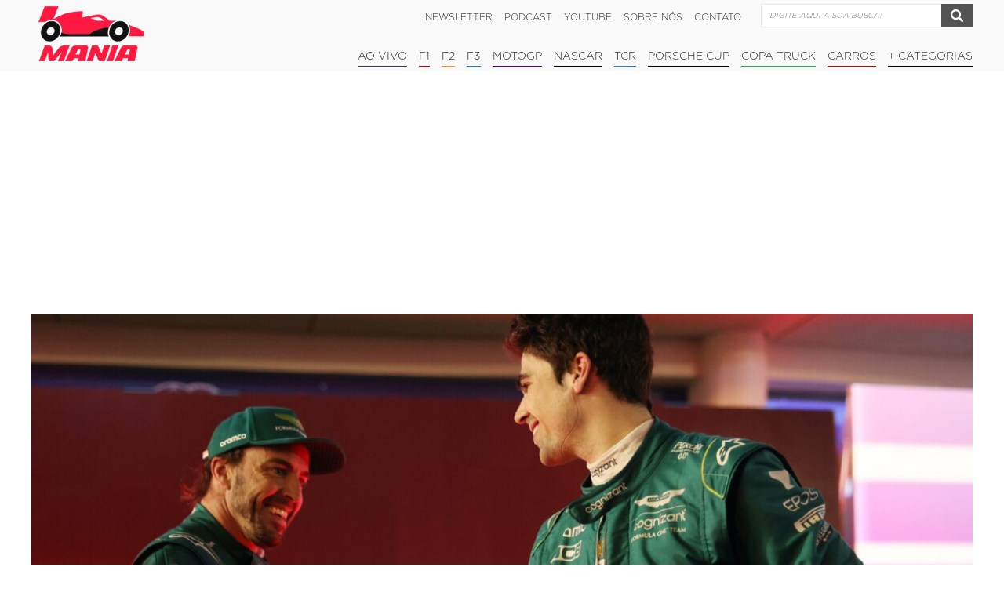

--- FILE ---
content_type: text/css
request_url: https://www.f1mania.net/wp-content/litespeed/css/8f29c135a8b7ac4dcd460f9de7a7225f.css?ver=6b8b7
body_size: 442
content:
.f1-tabela{width:100%;border-collapse:collapse;font-family:Arial,sans-serif;margin-bottom:30px;font-size:15px;border:1px solid #ddd;box-shadow:0 1px 4px rgb(0 0 0 / .05);border-radius:6px;overflow:hidden}.f1-tabela thead{background:#e53945;color:#fff;text-transform:uppercase}.f1-tabela th,.f1-tabela td{padding:12px 14px;text-align:left;vertical-align:middle}.f1-tabela tbody tr:nth-child(even){background:#f9f9f9}.f1-tabela tbody tr:hover{background:#f1f1f1}.f1-pos{font-weight:700;color:#e53945;font-size:15px;width:24px;text-align:center;padding:0}.f1-piloto-cell,.f1-construtor-cell{display:flex;align-items:center;gap:12px}.f1-piloto-foto{width:40px;height:40px;border-radius:4px;object-fit:cover;border:1px solid #ccc;background:#fff}.f1-carro-miniatura{width:100px;border-radius:4px;object-fit:cover;border:1px solid #ccc;background:#fff}.f1-piloto-info{display:flex;flex-direction:column}.f1-piloto-nome{font-weight:700;color:#333;display:flex;align-items:center;gap:6px;font-size:15px}.f1-piloto-nome img{width:20px;height:15px;vertical-align:middle}.f1-tabela td:last-child{font-weight:700;text-align:right;color:#111;width:60px}@media (max-width:600px){.f1-tabela th,.f1-tabela td{padding:10px}.f1-piloto-nome{font-size:14px}.f1-piloto-foto{width:36px;height:36px}.f1-carro-miniatura{height:22px}}.f1-widget-tabela{background:#f9f9f9;border:1px solid #ddd;padding:15px 18px;font-family:Arial,sans-serif;font-size:15px;color:#111;border-radius:6px;margin-bottom:30px;box-shadow:0 1px 3px rgb(0 0 0 / .05)}.f1-widget-tabela h3{font-size:16px;font-weight:700;margin-bottom:12px;color:#111;padding-left:10px;border-left:4px solid #ff1f40}.f1-widget-tabela .f1-linha{display:flex;align-items:center;justify-content:space-between;gap:8px;border-bottom:1px solid #eee;padding:8px 0}.f1-widget-tabela .f1-linha:last-child{border-bottom:none}.f1-widget-tabela .f1-pos{width:auto;font-weight:700;color:#e53945;font-size:14px;text-align:left;flex-shrink:0}.f1-widget-tabela .f1-piloto{display:flex;align-items:center;gap:6px;flex-grow:1;overflow:hidden;min-width:0}.f1-widget-tabela .f1-piloto img{width:32px;height:32px;object-fit:cover;border-radius:4px;border:1px solid #ccc;background:#fff;flex-shrink:0}.f1-widget-tabela .f1-nome{font-weight:700;color:#111;white-space:nowrap;overflow:hidden;text-overflow:ellipsis;font-size:14px;text-align:left}.f1-widget-tabela .f1-nome img{display:none}.f1-widget-tabela .f1-pontos{font-weight:700;color:#333;font-size:14px;min-width:36px;text-align:right;flex-shrink:0;white-space:nowrap}.f1-widget-tabela .f1-equipe-logo{display:flex;align-items:center;gap:10px;flex:1}.f1-widget-tabela .f1-equipe-logo img{height:28px;width:auto;max-width:100px;object-fit:contain;background:#fff;border:1px solid #ccc;padding:2px 4px;border-radius:4px}@media (max-width:600px){.f1-widget-tabela .f1-piloto img{width:28px;height:28px}.f1-widget-tabela .f1-nome{font-size:13px}.f1-widget-tabela .f1-pontos{font-size:13px}.f1-widget-tabela .f1-equipe-logo img{height:24px;max-width:80px}}@media (max-width:767px){.f1-piloto-nome img{display:none!important}.f1-piloto-cell{gap:8px}.f1-piloto-nome{font-size:14px}}@media (max-width:480px){.f1-piloto-foto{width:25px!important;height:25px!important}.f1-pos{width:18px;font-size:13px}.f1-piloto-nome{font-size:13px}.f1-piloto-cell{gap:6px}.f1-widget-tabela .f1-nome,.f1-widget-tabela .f1-pontos{font-size:13px}}

--- FILE ---
content_type: text/css
request_url: https://www.f1mania.net/wp-content/litespeed/css/4ef2699583d0e7edbf0e651a79d616ca.css?ver=f00bd
body_size: 1052
content:
.f1-calendario-lista{margin:40px 0;font-family:Arial,sans-serif;font-size:16px;line-height:1.6;color:#111}.f1-gp-bloco{border:1px solid #ddd;border-radius:6px;margin-bottom:20px;background:#fff;box-shadow:0 1px 3px rgb(0 0 0 / .05);overflow:hidden}.f1-gp-cabecalho{background:#f5f5f5;padding:14px 18px;font-size:17px;display:flex;justify-content:space-between;align-items:center;cursor:pointer;transition:background 0.2s ease;border-radius:6px;box-shadow:0 1px 2px rgb(0 0 0 / .05)}.f1-gp-cabecalho:hover{background:#eee}.f1-gp-info{display:flex;flex-wrap:wrap;align-items:center;gap:6px 12px}.f1-gp-info strong{display:flex;align-items:center;gap:6px;font-size:1.1em;font-weight:700}.f1-gp-data{font-size:15px;color:#444;font-weight:400}.f1-gp-toggle-hint{color:#666;font-size:.9em;display:flex;align-items:center;gap:6px;white-space:nowrap;transition:color 0.2s}.f1-gp-toggle-hint .toggle-icon{display:inline-block;transition:transform 0.3s ease}.f1-gp-cabecalho.open .toggle-icon{transform:rotate(90deg)}.f1-gp-sessoes{padding:15px 20px;background:#fafafa}.f1-session{display:flex;justify-content:space-between;align-items:center;padding:8px 0;border-bottom:1px solid #eee;font-size:15px}.f1-session:last-child{border-bottom:none}.f1-session-name,.f1-time{color:#222!important}.f1-relato-btn,.f1-ao-vivo-btn{padding:4px 12px;font-size:13px;border-radius:4px;text-decoration:none;color:white!important;background:#ff1f40!important;border:none;font-weight:700}.f1-ao-vivo-btn.pulse{animation:pulse 1.2s infinite}@keyframes pulse{0%{box-shadow:0 0 0 0 rgb(255 31 64 / .7)}70%{box-shadow:0 0 0 10px #fff0}100%{box-shadow:0 0 0 0 #fff0}}@media (max-width:600px){.f1-gp-cabecalho{flex-direction:column;align-items:flex-start;gap:6px}.f1-gp-toggle-hint{align-self:flex-end}.f1-session{flex-direction:column;align-items:flex-start;gap:4px}}.f1-widget{background:#f9f9f9;border:1px solid #ddd;padding:15px 18px;font-family:Arial,sans-serif;font-size:15px;color:#111;border-radius:6px;margin-bottom:30px;box-shadow:0 1px 3px rgb(0 0 0 / .05)}.f1-widget h3{font-size:16px;font-weight:700;margin-bottom:12px;color:#111;padding-left:10px;border-left:4px solid #ff1f40}.f1-widget .f1-day{font-weight:700;margin-top:12px;margin-bottom:6px;color:#444}.f1-widget .f1-session{display:flex;align-items:center;justify-content:space-between;gap:8px;padding:6px 0;border-bottom:1px solid #eee;font-size:14px;color:#222;flex-wrap:nowrap}.f1-widget .f1-session:last-child{border-bottom:none}.f1-widget .f1-session-name{flex:1 1 auto;padding-right:8px;overflow:hidden;text-overflow:ellipsis;white-space:nowrap;font-size:14px}.f1-widget .f1-time{flex-shrink:0;white-space:nowrap;font-weight:500;color:#222;font-variant-numeric:tabular-nums;font-size:14px}.f1-widget .f1-relato-btn,.f1-widget .f1-ao-vivo-btn{flex-shrink:0;white-space:nowrap;background:#ff1f40!important;color:#fff!important;padding:4px 10px;font-size:13px;border-radius:4px;text-decoration:none;border:none;font-weight:700;display:inline-block;margin-left:auto}.f1-widget .f1-relato-btn:hover,.f1-widget .f1-ao-vivo-btn:hover{background:#e81c39!important}@media (max-width:600px){.f1-widget .f1-session{flex-direction:row;align-items:center;gap:6px}.f1-widget .f1-session-name{font-size:13px}.f1-widget .f1-time{font-size:13px}.f1-widget .f1-relato-btn,.f1-widget .f1-ao-vivo-btn{font-size:13px;padding:4px 8px}}.f1-time{white-space:nowrap;font-variant-numeric:tabular-nums;font-weight:500;color:#222;display:inline-flex;gap:6px;margin-right:8px}.f1-time .f1-date{margin-right:4px;color:#666;font-weight:400}.f1-session-name{flex:1;padding-right:10px}.f1-gp-cabecalho img,.flag-emoji img{width:20px;height:15px;display:inline-block;vertical-align:middle;margin-right:6px}.f1-widget .f1-gp-nome{font-size:17px;font-weight:700;color:#111;margin:4px 0 12px;display:flex;align-items:center;gap:6px}.f1-widget .f1-gp-nome img{width:20px;height:15px;vertical-align:middle;margin-right:4px}.f1-proxima-corrida{border:2px solid #ff1f40;background:#fff3f5;box-shadow:0 0 8px rgb(255 31 64 / .1);margin-bottom:40px;border-radius:8px}.f1-proxima-corrida .f1-gp-cabecalho{background:#ff1f40;color:#fff;border-radius:8px 8px 0 0;box-shadow:none}.f1-proxima-corrida .f1-gp-cabecalho strong,.f1-proxima-corrida .f1-gp-data,.f1-proxima-corrida .f1-gp-toggle-hint{color:#fff!important}.f1-proxima-corrida .f1-gp-toggle-hint .toggle-icon{color:#fff}.f1-proxima-corrida .f1-gp-sessoes{background:#fff;border-radius:0 0 8px 8px}.f1-status-ultima .f1-gp-cabecalho{background:#444;color:#fff}.f1-status-ultima .f1-gp-cabecalho .f1-gp-toggle-hint{color:#ccc}.f1-status-ultima .f1-gp-cabecalho strong,.f1-status-ultima .f1-gp-cabecalho .f1-gp-data{color:#fff}.f1-circuito{font-size:.95em;color:#555;font-weight:400}.f1-proxima-corrida .f1-circuito,.f1-status-ultima .f1-circuito{color:#fff!important}.f1-calendario-lista{font-family:Arial,sans-serif}.f1-gp-bloco,.f1-gp-cabecalho,.f1-gp-info,.f1-gp-sessoes{font-family:Arial,sans-serif!important}.f1-widget .f1-session-content{display:flex;align-items:center;justify-content:space-between;flex-wrap:nowrap;gap:8px;width:100%}.f1-widget .f1-session-name{flex:1 1 auto;min-width:0;overflow:hidden;text-overflow:ellipsis;white-space:nowrap}.f1-widget .f1-time,.f1-widget .f1-relato-btn,.f1-widget .f1-ao-vivo-btn{flex-shrink:0;white-space:nowrap}.f1-compact-widget{padding:15px 18px;font-family:Arial,sans-serif;font-size:13px;color:#111;border:1px solid #ddd;border-radius:6px;background:#fdfdfd;box-shadow:0 1px 2px rgb(0 0 0 / .04)}.f1-compact-widget .f1-gp-nome{font-weight:700;font-size:14px;margin-bottom:4px;display:flex;align-items:center;gap:6px;padding:8px 0}.f1-compact-widget .f1-gp-nome img{width:18px;height:14px;vertical-align:middle}.f1-compact-widget .f1-gp-circuito{font-size:12px;color:#555;margin-bottom:10px}.f1-compact-widget .f1-session{display:flex;align-items:center;justify-content:space-between;padding:4px 0;border-bottom:1px solid #eee;font-size:13px;gap:6px}.f1-compact-widget .f1-session:last-child{border-bottom:none}.f1-compact-widget .f1-session-name{font-size:13px;overflow:hidden;text-overflow:ellipsis;white-space:nowrap;flex:1 1 auto;padding-right:4px}.f1-compact-widget .f1-time{font-size:13px;white-space:nowrap;flex-shrink:0;font-weight:700;color:#222}.f1-compact-widget .f1-relato-btn,.f1-compact-widget .f1-ao-vivo-btn{font-size:11px;padding:2px 6px;border-radius:3px;background:#ff1f40;color:#fff!important;text-decoration:none;font-weight:700;border:none;white-space:nowrap;flex-shrink:0}.f1-compact-widget .f1-ao-vivo-btn.pulse{animation:pulse 1.2s infinite}@media (max-width:480px){.f1-compact-widget{font-size:12px;padding:8px 10px}.f1-compact-widget .f1-session-name{font-size:12px}.f1-compact-widget .f1-time{font-size:12px}}

--- FILE ---
content_type: text/css
request_url: https://www.f1mania.net/wp-content/litespeed/css/670685d9d1e837d53a64e98bf4dc355e.css?ver=1ca29
body_size: 10292
content:
html,body,div,span,applet,object,iframe,h1,h2,h3,h4,h5,h6,p,blockquote,pre,a,abbr,acronym,address,big,cite,code,del,dfn,em,img,ins,kbd,q,s,samp,small,strike,strong,sub,sup,tt,var,b,u,i,center,dl,dt,dd,ol,ul,li,fieldset,form,label,legend,table,caption,tbody,tfoot,thead,tr,th,td,article,aside,canvas,details,embed,figure,figcaption,footer,header,hgroup,menu,nav,output,ruby,section,summary,time,mark,audio,video{margin:0;padding:0;border:0;font:inherit;font-size:100%;vertical-align:baseline}html{line-height:1}ol,ul{list-style:none}table{border-collapse:collapse;border-spacing:0}caption,th,td{text-align:left;font-weight:400;vertical-align:middle}q,blockquote{quotes:none}q:before,q:after,blockquote:before,blockquote:after{content:"";content:none}a img{border:none}article,aside,details,figcaption,figure,footer,header,hgroup,main,menu,nav,section,summary{display:block}*{box-sizing:border-box}@font-face{font-display:swap;font-family:"icomoon";src:url(/wp-content/themes/f1-mania/assets/fonts/icomoon.eot?boa8oq);src:url("/wp-content/themes/f1-mania/assets/fonts/icomoon.eot?boa8oq#iefix") format("embedded-opentype"),url(/wp-content/themes/f1-mania/assets/fonts/icomoon.ttf?boa8oq) format("truetype"),url(/wp-content/themes/f1-mania/assets/fonts/icomoon.woff?boa8oq) format("woff"),url("/wp-content/themes/f1-mania/assets/fonts/icomoon.svg?boa8oq#icomoon") format("svg");font-weight:400;font-style:normal;font-display:swap}@font-face{font-display:swap;font-family:'Conv_Gotham-Light';src:url(/wp-content/themes/f1-mania/assets/fonts/Gotham-Light.eot);src:local("☺"),url(/wp-content/themes/f1-mania/assets/fonts/Gotham-Light.woff) format("woff"),url(/wp-content/themes/f1-mania/assets/fonts/Gotham-Light.ttf) format("truetype"),url(/wp-content/themes/f1-mania/assets/fonts/Gotham-Light.svg) format("svg");font-weight:400;font-style:normal;font-display:swap}@font-face{font-display:swap;font-family:'Conv_Gotham-Bold';src:url(/wp-content/themes/f1-mania/assets/fonts/Gotham-Bold.eot);src:local("☺"),url(/wp-content/themes/f1-mania/assets/fonts/Gotham-Bold.woff) format("woff"),url(/wp-content/themes/f1-mania/assets/fonts/Gotham-Bold.ttf) format("truetype"),url(/wp-content/themes/f1-mania/assets/fonts/Gotham-Bold.svg) format("svg");font-weight:400;font-style:normal;font-display:swap}.list:after,.container:after,#wrapper-content:after{clear:both;content:'';display:block;font-size:0;height:0;visibility:hidden}.slider-wrapper img,.the-content img,.widget_text .textwidget img{display:block;height:auto;max-width:100%}[class^="icon-"],[class*=" icon-"],.bx-prev:before,.bx-next:before,.comment-reply-link:before{font-family:"icomoon";speak:none;font-style:normal;font-weight:400;font-variant:normal;text-transform:none;line-height:1;-webkit-font-smoothing:antialiased;-moz-osx-font-smoothing:grayscale}.icon-newspaper:before{content:"\e904"}.icon-pencil:before{content:"\e905"}.icon-image:before{content:"\e90d"}.icon-camera:before{content:"\e90f"}.icon-music:before{content:"\e911"}.icon-video-camera:before{content:"\e914"}.icon-bullhorn:before{content:"\e91a"}.icon-mic:before{content:"\e91e"}.icon-files-empty:before{content:"\e925"}.icon-file-text:before{content:"\e926"}.icon-folder:before{content:"\e92f"}.icon-price-tag:before{content:"\e935"}.icon-cart:before{content:"\e93a"}.icon-credit-card:before{content:"\e93f"}.icon-phone:before{content:"\e942"}.icon-location:before{content:"\e948"}.icon-map:before{content:"\e94c"}.icon-clock:before{content:"\e94e"}.icon-printer:before{content:"\e954"}.icon-bubbles:before{content:"\e96d"}.icon-user:before{content:"\e971"}.icon-quotes-left:before{content:"\e977"}.icon-quotes-right:before{content:"\e978"}.icon-spinner:before{content:"\e981"}.icon-search:before{content:"\e986"}.icon-key:before{content:"\e98d"}.icon-lock:before{content:"\e98f"}.icon-unlocked:before{content:"\e990"}.icon-cog:before{content:"\e994"}.icon-trophy:before{content:"\e99e"}.icon-bin:before{content:"\e9ac"}.icon-truck:before{content:"\e9b0"}.icon-clipboard:before{content:"\e9b8"}.icon-download:before{content:"\e9c7"}.icon-link:before{content:"\e9cb"}.icon-attachment:before{content:"\e9cd"}.icon-bookmark:before{content:"\e9d2"}.icon-star-empty:before{content:"\e9d7"}.icon-star-half:before{content:"\e9d8"}.icon-star-full:before{content:"\e9d9"}.icon-heart:before{content:"\e9da"}.icon-plus:before{content:"\ea0a"}.icon-minus:before{content:"\ea0b"}.icon-info:before{content:"\ea0c"}.icon-cancel-circle:before{content:"\ea0d"}.icon-cross:before{content:"\ea0f"}.icon-checkmark:before{content:"\ea10"}.icon-circle-up:before{content:"\ea41"}.icon-circle-right:before,.bx-next:before{content:"\ea42"}.icon-circle-down:before{content:"\ea43"}.icon-circle-left:before,.bx-prev:before{content:"\ea44"}.icon-embed:before{content:"\ea80"}.icon-google-plus:before{content:"\ea89"}.icon-facebook:before{content:"\ea8d"}.icon-twitter:before{content:"\ea92"}.icon-feed:before{content:"\ea95"}.icon-vimeo:before{content:"\ea9d"}.icon-flickr:before{content:"\eaa2"}.icon-github:before{content:"\eab1"}.icon-linkedin:before{content:"\eac8"}.icon-forward:before,.comment-reply-link:before{content:"\e969"}.icon-reply:before{content:"\e96a"}.icon-google-plus-s:before{content:"\ea88"}.icon-facebook-s:before{content:"\ea8c"}.icon-twitter-s:before{content:"\ea91"}.icon-vimeo-s:before{content:"\ea9c"}.icon-linkedin-s:before{content:"\eac9"}.icon-instagram:before{content:"\e800"}.btn,.btn-secondary,input[type='submit']{border-radius:5px;color:#fff;display:inline-block;font-size:14px;padding:10px 30px;text-decoration:none}.disabled.btn,.disabled.btn-secondary,input.disabled[type='submit']{background:#c4c4c4;cursor:default}.btn{background:#f03}.btn i{margin-left:3px}.btn-group .btn,.btn-group .btn-secondary{border-radius:0;box-shadow:1px 0 0 0 rgb(0 0 0 / .2) inset;display:table-cell}.btn-group .btn:first-child,.btn-group .btn-secondary:first-child{border-radius:5px 0 0 5px;box-shadow:none}.btn-group .btn:last-child,.btn-group .btn-secondary:last-child{border-radius:0 5px 5px 0}.btn-secondary{background:#13131e}.btn-share{display:inline-block}.btn-share i{margin:0}.btn-share .btn span{margin-left:10px}.count-share{border:1px solid #eee;color:#797979}.btn-share .btn,.count-share{border-radius:5px;display:inline-block;height:34px;line-height:34px;padding:0 10px;vertical-align:top}.btn-share-facebook{background:#3d57a2}.btn-share-twitter{background:#55ACEE}.btn-share-plus{background:#DD4B39}@keyframes line{0%{opacity:1}100%{left:-10px;opacity:0}}@-webkit-keyframes line{0%{opacity:1}100%{left:-10px;opacity:0}}@keyframes lineOne{100%{margin-top:0;top:20px;transform:rotate(-45deg)}}@-webkit-keyframes lineOne{100%{margin-top:0;top:20px;-webkit-transform:rotate(-45deg)}}@keyframes lineTwo{100%{margin-top:0;top:20px;transform:rotate(45deg)}}@-webkit-keyframes lineTwo{100%{margin-top:0;top:20px;-webkit-transform:rotate(45deg)}}.btn-hamburger{border:none;cursor:pointer;height:80px;padding:0;position:absolute;width:60px;top:15px;left:2px;outline:none;background:none}@media (min-width:769px){.btn-hamburger{display:none}}.btn-hamburger:before,.btn-hamburger:after{content:""}.btn-hamburger:before,.btn-hamburger:after,.btn-hamburger .line{background:#c20000;border-radius:3px;height:4px;left:50%;margin-left:-13px;position:absolute;top:50%;width:30px}.btn-hamburger:before{margin-top:-8px}.btn-hamburger:after{margin-top:8px}.active-menu .btn-hamburger:before{-webkit-animation:lineOne .2s .2s forwards;animation:lineOne .2s .2s forwards}.active-menu .btn-hamburger:after{-webkit-animation:lineTwo .2s .2s forwards;animation:lineTwo .2s .2s forwards}.active-menu .btn-hamburger .line{-webkit-animation:line .2s forwards;animation:line .2s forwards}input,select,textarea,.chosen-single{background:#fff;border:1px solid #e9e9e9;color:#797979;font:14px "Conv_Gotham-Light",arial,sans-serif;padding:10px;width:100%;-webkit-transition:box-shadow .2s;transition:box-shadow .2s}input:focus,select:focus,textarea:focus,.chosen-single:focus{box-shadow:0 0 2px 0 #f03;outline:none}.field-error input,.field-error select,.field-error textarea,.field-error .chosen-single{background:#fcf0f0;box-shadow:0 0 2px 0 red}input{height:38px}input[type="submit"],input[type="radio"],input[type="checkbox"]{height:auto;width:auto}input[type="radio"],input[type="checkbox"]{padding:0}.gform_wrapper{overflow:hidden;margin-bottom:20px}.gform_wrapper li{margin-bottom:20px}.gform_wrapper input[type="submit"]{float:right;font-size:16px;min-width:160px;border-radius:0;padding:12px 10px;background:#2a2a2a;font-family:"Conv_Gotham-Bold";box-shadow:0 -4px 0 #000 inset}label{display:block;color:#2a2a2a;font-size:16px;margin-bottom:3px;display:inline-block;font-size:14px;font-family:"Conv_Gotham-Bold"}select{height:35px;padding:0 10px}input[type='submit']{background:#f03;border:none;cursor:pointer}textarea{height:150px;overflow:hidden;resize:none}blockquote{border-left:5px solid #f6f6f6;clear:both;color:#797979;font-style:italic;line-height:1.4;margin-left:20px;padding:10px 0 10px 30px}blockquote p:last-child{margin:0}@keyframes loading{from{-webkit-transform:rotate(0deg);transform:rotate(0deg)}to{-webkit-transform:rotate(360deg);transform:rotate(360deg)}}@-webkit-keyframes loading{from{-webkit-transform:rotate(0deg);transform:rotate(0deg)}to{-webkit-transform:rotate(360deg);transform:rotate(360deg)}}.loading{color:#666;font-weight:700}.loading i{display:inline-block;color:#f03;margin-right:10px;text-shadow:0 0 2px #f03;-webkit-animation:loading .3s linear infinite;animation:loading .3s linear infinite}.ms-error i,.ms-sucess i{font-size:12px;margin-right:5px}.ms-error{color:#ff5656}.ms-success{color:#48ab54}.tooltip{position:relative}.tooltip:before,.tooltip:after{bottom:80%;content:'';left:-999em;opacity:0;position:absolute;-webkit-transition:opacity .3s;transition:opacity .3s;-webkit-transform:translateX(-50%);transform:translateX(-50%)}.tooltip:before{background:#797979;border-radius:5px;color:#fff;content:attr(data-tooltip);display:block;font-size:12px;margin-bottom:10px;padding:5px;white-space:nowrap}.tooltip:after{border-color:#797979 #fff0 #fff0;border-style:solid;border-width:5px}.tooltip:hover:before,.tooltip:hover:after{opacity:1;left:50%}code{background:#eee;border:1px solid #ccc;border-radius:5px;color:#797979;display:block;font-size:14px;padding:10px}.title{color:#2a2a2a;font-size:16px;line-height:120%;margin-bottom:10px;letter-spacing:-.3px;font-family:"Conv_Gotham-Bold"}.title a{color:inherit;text-decoration:none}.title.large{font-size:20px;line-height:115%}.title.big{font-size:32px;letter-spacing:-1px}.title-section,.widget-title{color:#fff;display:table;font-size:14px;background:#2a2a2a;margin-bottom:20px;text-transform:uppercase;font-family:"Conv_Gotham-Light",arial,sans-serif;padding:10px 30px 8px 10px}.title-section a,.widget-title a{color:inherit}.widget-title{color:#fff;width:100%;margin-bottom:11px}.title-page{color:#2a2a2a;font-size:40px;position:relative;margin-bottom:26px;font-family:"Conv_Gotham-Bold";border-bottom:1px solid #2a2a2a}.title-page:before{left:0;content:"";height:6px;bottom:-6px;width:100px;position:absolute;background:#2a2a2a}@media (max-width:660px){.title-page{font-size:20px;padding-bottom:3px}}.results-text{color:#2a2a2a;font-size:20px;margin-bottom:23px}.results-text strong{font-family:"Conv_Gotham-Bold"}.entry-title{color:#000;font-size:44px;margin-bottom:26px;font-family:"Conv_Gotham-Bold"}@media (max-width:660px){.title{font-size:14px}.title.large{font-size:16px}.title.big{font-size:25px}}.entry-category{color:#fff;height:30px;background:#000;line-height:33px;font-size:.875em;display:inline-block;padding:0 10px 0 10px;text-transform:uppercase}.entry-category a{text-decoration:none;color:inherit}img{vertical-align:middle}.entry-date{color:#2a2a2a;font-size:12px;line-height:100%;display:inline-block}a{text-decoration:none}#respond a{color:inherit}#respond p{margin-bottom:15px;line-height:130%}#respond p a{margin-right:10px}@media (max-width:660px){.entry-category{height:20px;font-size:12px;line-height:21px}}.slider-wrapper .bx-viewport:before{bottom:-1px;box-shadow:0 0 30px 2px #000;content:"";height:1px;left:0;position:absolute;width:100%;z-index:2}.slider-wrapper a{display:block}.slider-wrapper .slider{height:inherit}.slider-wrapper .bx-wrapper{position:relative}.slider-wrapper .bx-pager,.slider-wrapper .bx-controls-direction{position:absolute;z-index:3}.slider-wrapper .bx-pager{bottom:10px;font-size:0;text-align:center;width:100%}.slider-wrapper .bx-pager-item{display:inline-block;margin:0 5px}.slider-wrapper .bx-pager-link{background:#fff;border-radius:5px;display:block;height:8px;width:8px;-webkit-transition:.2s;transition:.2s}.slider-wrapper .bx-pager-link.active{background:#f03}.bx-controls-direction{top:50%;width:100%}.bx-prev,.bx-next{color:#f03;cursor:pointer;font-size:0;position:absolute;text-decoration:none;-webkit-transform:translateY(-50%);transform:translateY(-50%)}.bx-prev:before,.bx-next:before{font-size:30px}.bx-prev{left:20px}.bx-next{right:20px}.slider-wrapper>.slider>li{display:none}.slider-wrapper>.slider>li:first-child{display:block}.chosen-container{background:#fff;color:#797979;cursor:pointer;position:relative;width:auto!important}.chosen-single{display:block;height:38px;padding:0 45px 0 10px}.chosen-single span{display:table-cell;height:inherit;vertical-align:middle}.chosen-single>div{border-left:1px solid #e9e9e9;height:38px;position:absolute;right:0;top:0;width:38px}.chosen-single>div:before{border-color:#e9e9e9 #fff0 #fff0 #fff0;border-style:solid;border-width:7px;content:'';display:block;left:50%;position:absolute;top:50%;-webkit-transform:translate3d(-50%,-22%,0);transform:translate3d(-50%,-22%,0)}.chosen-drop{background:#fff;border:1px solid #e9e9e9;border-radius:0;font:14px "Conv_Gotham-Light",arial,sans-serif;left:-999em;margin-top:5px;opacity:0;position:absolute;top:100%;width:100%;-webkit-transition:opacity .2s;transition:opacity .2s}.chosen-drop .chosen-results{max-height:193px;overflow-y:auto}.chosen-drop li{padding:5px 10px;-webkit-transition:background .2s;transition:background .2s}.chosen-drop li:hover{background:#fff}.chosen-drop .result-selected,.chosen-drop .result-selected:hover{cursor:default;background:#fff}.chosen-with-drop{z-index:2}.chosen-with-drop .chosen-drop{left:0;opacity:1}.chosen-with-drop.chosen-container-multi .chosen-drop{box-sizing:content-box;left:-1px}.chosen-with-drop .chosen-single,.chosen-with-drop.chosen-container-multi{box-shadow:0 0 2px 0 #f03}.chosen-search{display:none}.chosen-container-multi{border:1px solid #e9e9e9;border-radius:0;font:14px "Conv_Gotham-Light",arial,sans-serif;min-height:38px;-webkit-transition:box-shadow .2s;transition:box-shadow .2s}.chosen-container-multi *{display:inline-block;vertical-align:middle}.chosen-container-multi .chosen-choices{margin:0 0 5px 5px}.chosen-container-multi .search-choice,.chosen-container-multi .search-field{border-radius:0;margin:5px 5px 0 0;min-height:26px;overflow:hidden}.chosen-container-multi .search-choice{background:#f0f0f0}.chosen-container-multi .search-choice span{margin-left:10px}.chosen-container-multi .search-choice-close{background:#c4c4c4;min-height:inherit;margin-left:10px;position:relative;width:25px}.chosen-container-multi .search-choice-close:before{color:#fff;content:"x";display:block;line-height:26px;text-align:center}.chosen-container-multi .search-field input{border:none;height:auto;min-height:inherit;padding:0}.chosen-container-multi .search-field input:focus{box-shadow:none}.chosen-container-multi .chosen-choices,.chosen-container-multi .chosen-results,.chosen-container-multi .chosen-drop li{display:block}.icheckbox,.iradio{background:#fff;border:1px solid #e9e9e9;cursor:pointer;display:inline-block;height:20px;position:relative;vertical-align:middle;width:20px}.icheckbox.checked:before,.icheckbox.checked:after,.iradio.checked:before,.iradio.checked:after{opacity:1}.icheckbox:before,.icheckbox:after,.iradio:before{transition:opacity .2s;-webkit-transition:opacity .2s;background:#f03;content:"";opacity:0;position:absolute}.icheckbox:before,.icheckbox:after{border-radius:2px;width:4px}.icheckbox:before{transform:rotate(45deg) translate3d(7px,-5px,0);height:14px}.icheckbox:after{transform:rotate(-45deg) translate3d(-2px,6px,0);height:8px;visibility:visible}.iradio{border-radius:100%}.iradio:before{border-radius:100%;bottom:3px;left:3px;position:absolute;right:3px;top:3px}.breadcrumb{border-bottom:1px solid #eee;font-size:0;padding:8px 0}.breadcrumb a{color:inherit;text-decoration:none}.breadcrumb .current{font-weight:700}.breadcrumb li{display:inline-block;font-size:12px}.breadcrumb li:before{content:'>';margin:0 5px;position:relative;top:1px}.breadcrumb li:first-child{margin-left:0}.breadcrumb li:first-child:before{display:none}.navigation li.shark a{box-shadow:0 1px 0 #2a2a2a!important}.navigation li.black a{box-shadow:0 1px 0 #000!important}.navigation li.red a{box-shadow:0 1px 0 #c20000!important}.navigation li.green a{box-shadow:0 1px 0 #27ae60!important}.navigation li.blue a{box-shadow:0 1px 0 #2980b9!important}.navigation li.orange a{box-shadow:0 1px 0 #d35400!important}.navigation li.yellow a{box-shadow:0 1px 0 #f39c12!important}.navigation li.blue-dark a{box-shadow:0 1px 0 #2c3e50!important}.navigation li.gray a{box-shadow:0 1px 0 #7f8c8d!important}.navigation li.purple a{box-shadow:0 1px 0 #510471!important}.navigation li{position:relative;text-transform:uppercase;border-top:1px solid #e6002e}.navigation a{color:#2a2a2a;display:block;font-size:12px;margin-left:15px;text-decoration:none}.navigation .sub-menu{display:none}.btn-more-menu{background:rgb(0 0 0 / .2);cursor:pointer;height:36px;right:0;position:absolute;width:36px}.btn-more-menu:before,.btn-more-menu:after{background:#fff;border-radius:3px;content:"";height:2px;left:50%;position:absolute;top:50%;width:18px;-webkit-transition:opacity .2s;transition:opacity .2s;-webkit-transform:translate3d(-50%,-50%,0);transform:translate3d(-50%,-50%,0)}.btn-more-menu:after{-webkit-transform:translate3d(-50%,-50%,0) rotate(90deg);transform:translate3d(-50%,-50%,0) rotate(90deg)}.btn-more-menu.btn-more-menu-active:after{opacity:0}@media (min-width:769px){.btn-more-menu{display:none}.navigation li{border-top:none;display:inline-block}.navigation li:hover>.sub-menu{left:0;opacity:1}.navigation .sub-menu{display:block!important;left:-999em;opacity:0;position:absolute;top:100%;z-index:1;border:1px solid #979197;border-top:0;padding:10px 10px 2px 10px;-webkit-transition:opacity .2s;transition:opacity .2s;background:#F9F9F9;border-radius:0 0 5px 5px}.navigation .sub-menu li{display:block;text-transform:none}.navigation .sub-menu li:hover>.sub-menu{left:100%;top:0}.navigation .sub-menu a{margin:0;box-shadow:none;min-width:140px;margin-bottom:5px}}.navigation-main{bottom:1px;right:0;position:absolute}.navigation-main a{box-shadow:0 1px 0 #000;font-size:14px;padding-bottom:5px}.navigation-main .current-menu-item a{box-shadow:0 5px 0 #000}.navigation-main .current-menu-item .sub-menu a{box-shadow:none}@media (min-width:767px){.navigation-main .sub-menu .sub-menu{border-radius:5px;border-top:1px solid #979197;top:-11px!important}}.navigation-top{position:relative;top:8px}.more-menu{display:none;height:30px;transition:.3s transform;width:30px}.more-menu::before,.more-menu::after{background:#fff;border-radius:3px;content:"";display:inline-block;height:2px;left:50%;position:absolute;top:50%;width:12px}.more-menu::before{transform:translate(-50%,-50%)}.more-menu::after{transform:translate(-50%,-50%) rotate(90deg)}@media (max-width:768px){.navigation-top{display:none}#header .navigation{background:rgb(28 28 28 / .99);bottom:auto;left:0;opacity:0;padding:60px 15px 0;right:auto;top:0;transition:.5s;visibility:hidden;width:100%;z-index:10}#header .navigation li{border:0;text-align:center;margin-bottom:4px}#header .navigation a{box-shadow:0 1px 0 #27ae60;color:#fff;display:block;margin:0;padding:30px 20px 10px}#header .navigation .more-menu{display:inline-block;position:absolute;right:-10px;top:22px}#header .navigation .sub-menu-active>.more-menu{transform:rotate(45deg)}#header .navigation .sub-menu{background:#131313;border-bottom:2px solid #3c3c3c;margin:0 -15px;padding:0 15px}#header .navigation .sub-menu a{box-shadow:none;padding:20px 0}#header .navigation .sub-menu li{margin:0}#header .navigation .sub-menu .more-menu{top:11px}#header .navigation .sub-menu .sub-menu{background:#0c0c0c}#header .active-menu .btn-hamburger{color:#fff;z-index:13}#header .active-menu .btn-hamburger:before,#header .active-menu .btn-hamburger:after{background:#fff}#header .active-menu .navigation{opacity:1;transition:all 0.5s;visibility:visible}}.the-content,.widget_text .textwidget{color:#2a2a2a;font-size:16px;overflow:hidden}.the-content h1,.the-content h2,.the-content h3,.the-content h4,.the-content h5,.the-content h6,.widget_text .textwidget h1,.widget_text .textwidget h2,.widget_text .textwidget h3,.widget_text .textwidget h4,.widget_text .textwidget h5,.widget_text .textwidget h6{line-height:1.2;color:#2a2a2a;margin-bottom:20px;font-family:'Conv_Gotham-Bold'}.the-content h1,.widget_text .textwidget h1{font-size:2.5em}.the-content h2,.widget_text .textwidget h2{font-size:2.1875em}.the-content h3,.widget_text .textwidget h3{font-size:1.875em}.the-content h4,.widget_text .textwidget h4{font-size:1.5625em}.the-content h5,.widget_text .textwidget h5{font-size:1.375em}.the-content h6,.widget_text .textwidget h6{font-size:1.1875em}.the-content p{font-size:135%}.the-content p,.the-content ol,.the-content ul,.the-content blockquote,.the-content pre,.the-content code,.the-content address,.widget_text .textwidget p,.widget_text .textwidget ol,.widget_text .textwidget ul,.widget_text .textwidget blockquote,.widget_text .textwidget pre,.widget_text .textwidget code,.widget_text .textwidget address{line-height:30px;margin-bottom:2rem;font-family:sans-serif}.the-content code,.widget_text .textwidget code{margin:5px 0 20px 0}.the-content ul,.the-content ol,.widget_text .textwidget ul,.widget_text .textwidget ol{list-style-position:inside}.the-content ul,.widget_text .textwidget ul{list-style-type:disc}.the-content .gform_wrapper ul,.the-content .gform_wrapper ol,.widget_text .textwidget .gform_wrapper ul,.widget_text .textwidget .gform_wrapper ol{list-style-type:none}.the-content table,.widget_text .textwidget table{margin-bottom:30px}.the-content iframe,.the-content p img,.widget_text .textwidget iframe,.widget_text .textwidget p img{max-width:100%}.the-content strong,.widget_text .textwidget strong{font-weight:700}.the-content em,.widget_text .textwidget em{font-style:italic}.the-content pre,.widget_text .textwidget pre{white-space:pre-wrap}.the-content a,.widget_text .textwidget a{color:#f03}.the-content mark,.widget_text .textwidget mark{color:inherit;background:#13131e}.textwidget{color:#797979!important}.textwidget p{line-height:1.3!important}.entry-post{padding-bottom:14px;border-bottom:1px solid #e2e2e2}.entry-post .entry-date{color:#000;font-size:16px}.entry-post .entry-title{margin-top:8px}@media (max-width:768px){.entry-post .entry-title{font-size:24px;line-height:26px;color:#000}.entry-post .entry-date{display:block;font-size:14px;margin-bottom:4px}.the-content p{font-size:18px;line-height:25px}.entry-post .thumbnail{width:100%}.entry-post .thumbnail img{max-width:100%}}@media (max-width:660px){.entry-post .entry-date{margin-top:10px}.entry-post .the-content{font-size:14px}.entry-post .thumbnail img{height:auto;max-width:100%}}.results-text{color:#2a2a2a;display:block;font-size:20px;padding-top:5px;margin:0 0 25px 0}.results-text b{font-weight:700;font-family:"Conv_Gotham-Bold"}.ad{clear:both;margin:0 auto;display:table;overflow:hidden;margin-bottom:30px;margin-top:30px;float:none!important}.ad img{max-width:100%}@media (min-width:769px){.ad.ad-mobile{display:none}}@media (max-width:660px){.ad{margin:30px 0;display:block;position:relative;left:-5px;width:105%!important;height:auto!important}.ad.ad-desktop{display:none}.ad.ad-mobile{display:none!important;margin:30px auto!important;display:table!important;width:auto!important;position:relative;left:-2px}}.wp-pagenavi,.pagination{display:table;padding-top:50px;float:none!important;margin:0 auto 10px auto}.wp-pagenavi .screen-reader-text,.pagination .screen-reader-text{display:none}.wp-pagenavi a,.wp-pagenavi span,.pagination a,.pagination span{margin:0;float:left;height:31px;color:#363636;font-size:16px;padding:0 20px;line-height:100%;line-height:32px;background:#f5f5f5;display:inline-block;text-decoration:none}.wp-pagenavi a:hover,.wp-pagenavi span:hover,.pagination a:hover,.pagination span:hover{box-shadow:0 -1px 0 #2a2a2a inset}.wp-pagenavi .current,.pagination .current{box-shadow:0 -1px 0 #2a2a2a inset}.wp-pagenavi .prev,.pagination .prev{padding:0 11px;background:none;font-family:"Conv_Gotham-Bold"}.wp-pagenavi .prev:before,.pagination .prev:before{content:"«";padding-right:7px}.wp-pagenavi .next,.pagination .next{padding:0 11px;background:none;font-family:"Conv_Gotham-Bold"}.wp-pagenavi .next:after,.pagination .next:after{content:"»";padding-left:7px}.wp-pagenavi .last,.wp-pagenavi .extend,.pagination .last,.pagination .extend{display:none}@media (max-width:660px){.wp-pagenavi,.pagination{position:relative;float:left!important;padding:50px 40px 10px 40px}.wp-pagenavi .prev,.wp-pagenavi .next,.pagination .prev,.pagination .next{position:absolute;top:110%;padding:0}.wp-pagenavi .prev,.pagination .prev{left:0}.wp-pagenavi .next,.pagination .next{right:0}}.the-content table{width:100%}.the-content table thead tr{border-width:2px}.the-content table td,.the-content table th{padding:15px 20px}.the-content table th{font-weight:700}.the-content table tr{border-bottom:1px solid #ccc}img.alignright{float:right;margin:0 0 1em 1em}img.alignleft{float:left;margin:0 1em 1em 0}img.aligncenter{display:block;margin-left:auto;margin-right:auto}.alignright{float:right;margin-left:1em}.alignleft{float:left;margin-right:1em}.aligncenter{display:block;margin-left:auto;margin-right:auto}.the-content .wp-caption{max-width:100%;overflow:hidden;margin-bottom:20px;position:relative}.the-content .wp-caption .wp-caption-text{bottom:0;right:0;margin:0;width:100%;color:#fff;font-size:75%;text-align:right;position:absolute;padding:8px 8px 8px 8px;background:rgb(0 0 0 / .6)}@media (max-width:660px){.the-content .wp-caption .wp-caption-text{text-align:left}}.the-content .gallery{margin:0 0 25px 0}.gallery,#gallery-1,#gallery-2{width:100%}.gallery .gallery-item,#gallery-1 .gallery-item,#gallery-2 .gallery-item{float:left;width:150px;margin:0 16px 16px 0}.gallery .gallery-item img,#gallery-1 .gallery-item img,#gallery-2 .gallery-item img{margin-bottom:10px}.gallery .gallery-item .gallery-caption,#gallery-1 .gallery-item .gallery-caption,#gallery-2 .gallery-item .gallery-caption{font-size:13px}.news-item{border-bottom:1px solid #eee;overflow:hidden;padding-bottom:30px}.news-item img{display:block;border-radius:100%}.news-item .thumbnail{float:left;margin-right:20px}.news-item .title{font-size:18px;font-weight:700;margin-bottom:10px}.news-item .news-info{overflow:hidden}.comment-reply-link,.comment-edit-link,#cancel-comment-reply-link,.comment-form .logged-in-as a:last-child{background:#f6f6f6;border:1px solid #eee;border-radius:3px;color:#797979;display:inline-block;font-size:12px;line-height:1;padding:5px;text-transform:uppercase;vertical-align:middle;-webkit-transition:.2s;transition:.2s}.comment,.comment-respond,.comment-form{margin-top:30px}#comments a{text-decoration:none}.comment-list>.comment{border-bottom:1px solid #eee;padding-bottom:30px}.comment-body{color:#797979;margin-left:80px;position:relative}.comment-body img{border-radius:100%;display:block;height:auto;width:55px}.comment-body .says{display:none}.comment-body .avatar{margin-right:20px;position:absolute;right:100%;top:0}.comment-body .comment-metadata,.comment-body .comment-content,.comment-body .comment-content p,.comment-body .reply{margin-top:10px}.comment-metadata>a,.comment-author a{color:inherit}.comment-metadata{color:#b9b9b9;font-size:12px;text-transform:uppercase}.comment-metadata .edit-link{display:inline-block;margin-left:10px}.comment-author{color:#2b2b2b;font-size:16px;font-weight:700}.comment-content{font-size:14px;line-height:1.3}.comment-content>*:first-child{margin-top:0}.comment-content a{color:#f03}.comment-content strong{font-weight:700}.comment-content i,.comment-content em{font-style:italic}.comment-awaiting-moderation{border-bottom:1px solid #eee;border-top:1px solid #eee;color:#ff9d27;margin-top:5px;padding:10px 0}.comment-form .logged-in-as a:first-child{color:#f03;font-size:18px;font-weight:700}.comment-reply-link:before{margin-right:5px}.comment-reply-link:hover{background:#fbfbfb}.comment-reply-link:active{background:#f1f1f1}.comment-edit-link:hover,#cancel-comment-reply-link:hover,.comment-form .logged-in-as a:last-child:hover{background:#ff9d27;border-color:#fd8a00;color:#fff}.comment-edit-link:active,#cancel-comment-reply-link:active,.comment-form .logged-in-as a:last-child:active{background:#fd8a00}.comment .children img{-webkit-transform:scale(.7);-ms-transform:scale(.7);transform:scale(.7)}.comment-form .required{color:#ff5656}.comment-form code,.comment-form>p{margin-top:10px}.comment-form code{display:block;padding:10px}.comment-form>p:first-child{margin-top:0}.item{float:left;font-size:14px;line-height:120%;position:relative;margin:0 40px 30px 0}.item.top .thumbnail{padding:30px 0 0 0}.item.top .entry-category{position:absolute;top:0;left:0}.item .thumbnail{position:relative;margin-bottom:12px;padding-bottom:30px}.item .entry-category{position:absolute;bottom:0;left:0}.item.horizontal{position:relative;padding:30px 0 0 0}.item.horizontal .thumbnail{padding:0;float:left;position:static;margin-right:10px}.item.horizontal .description{max-width:100%;overflow:hidden}.item.horizontal .entry-category{position:absolute;top:0;left:0}.item .description a{text-decoration:none;color:#2a2a2a}.columns.three{float:right}.columns.eight .item{width:370px;padding-top:0;margin-bottom:10px}.columns.eight .item .thumbnail{margin-bottom:0;padding-top:30px}.columns.eight .item .description{padding-top:27px}.columns.eight .item:nth-child(2n+2){margin-right:0}@media (max-width:768px){.columns.eight .item:nth-child(3),.columns.eight .item:nth-child(4){display:block}}@media (max-width:660px){.item{clear:both;margin-bottom:10px;width:100%!important}.item.horizontal{padding-top:20px}.item.top{padding-top:20px}.item.top .thumbnail{padding-top:0;position:static}.item .thumbnail{float:left;height:80px;max-width:120px;position:relative;margin-right:10px;padding-bottom:0}.item .thumbnail a{display:block;height:56px;max-width:120px;overflow:hidden}.item .thumbnail img{height:auto;max-width:100%;vertical-align:middle}.item .thumbnail .entry-category{position:static}.item .description{max-width:100%;overflow:hidden}.item .description p{display:none}}@media (max-width:768px){.item .thumbnail img{height:auto;max-width:100%}.list-small.middle .item{width:21.53%}.list-small.middle .item:nth-child(4n+4){margin-right:0}.list-small.middle .item:nth-child(6){margin-right:30px}}.area{clear:both;margin-bottom:30px}.area.list-small .item .thumbnail{margin-bottom:5px}.area.top{margin-bottom:30px;overflow:hidden}.area.bottom{overflow:hidden}.area.bottom .widget{float:left;width:20%;margin-right:5%}@media (max-width:768px){.area.bottom .widget{width:22%;margin-right:3.7%;margin-bottom:3.7%}.area.bottom .widget:last-child{margin-right:0}}.area .eight.columns{margin-left:0}.area .three.columns{width:25.8%}@media (max-width:768px){.area .eight.columns{width:49.812%}.area .three.columns{width:300px}.area.top{overflow:visible}.area.top .six.columns .item{width:100%}.area.top .eight.columns{width:54.812%}}@media (max-width:660px){.area .eight.columns{width:100%}.area .three.columns{clear:both;width:300px;padding-top:40px}.area .eight.columns .item .thumbnail{float:left}.area .eight.columns .item .description{clear:none}.area .eight.columns{width:100%!important}.area .three.columns{float:none;margin:0 auto;width:300px}}@media (min-width:768px){#content .container{margin-left:0}#content #featured .item:first-child a{display:block}#content #featured .item:first-child img{left:420px;position:relative;-webkit-transform:translateX(-50%);-ms-transform:translateX(-50%);transform:translateX(-50%)}#content #featured .item:first-child .thumbnail{overflow:hidden;width:230.41475%}}#featured{overflow:hidden;margin-bottom:10px}#featured .item{width:270px}#featured .item:nth-child(2){width:560px;margin:440px 0 30px 0}#featured .item:nth-child(2) .thumbnail{float:left;position:relative;margin-right:10px}#featured .item:nth-child(2) .description{max-width:100%;overflow:hidden}#featured .item:nth-child(3){clear:both}#featured .item:nth-child(6){margin-right:0}#featured .item:first-child{width:600px;font-size:16px}@media (max-width:768px){#featured .item:first-child{margin-bottom:40px}#featured .item:first-child p{display:block}}#content #featured .item{margin:0 3.4% 3.4% 0;width:30.96386%}#content #featured .item:nth-child(3) img,#content #featured .item:nth-child(4) img,#content #featured .item:nth-child(5) img{max-width:100%;height:auto}#content #featured .item:nth-child(5){margin-right:0}#content #featured .item:nth-child(2){top:430px;width:51%;margin-right:0}#content #featured .item:first-child{width:44%;margin-bottom:60px}#content #featured .item:first-child .title{font-size:25px}@media (max-width:768px){#content #featured .container{padding:0}#content #featured .item{margin:0 3.4% 11% 0}#content #featured .item .thumbnail{overflow:visible}#content #featured .item:nth-child(2){width:100%;clear:both;float:none;position:static;margin-bottom:57px!important}#content #featured .item:first-child{width:100%;margin-right:0;margin-bottom:40px}}@media (max-width:768px) and (max-width:660px){#content #featured .item:nth-child(2){margin-bottom:47px!important}}@media (max-width:768px){#featured .item{width:21.5%}#featured .item .thumbnail img{height:auto;max-width:100%}#featured .item:first-child{width:100%}#featured .item:nth-child(2){margin-top:0;width:100%;margin-bottom:20px}.eight.columns .item{width:45%}.eight.columns .item .thumbnail{float:none}.eight.columns .item .description{clear:both}}@media (max-width:660px){#featured .item{width:100%;float:none;clear:both;padding-top:0;margin-bottom:40px}#featured .item img{height:auto;max-width:100%}#featured .item .description p{font-size:14px}#featured .item:first-child .thumbnail{float:none;height:auto;overflow:visible;margin-right:0;max-width:inherit}#featured .item:first-child .thumbnail a{max-width:100%;height:auto}#featured .item:first-child .description{clear:both}#featured .item:nth-child(2){position:static;margin-top:0;margin-bottom:30px}#featured .item:nth-child(2) p{display:none}#content #featured .item:nth-child(2){position:static;margin-top:0;margin-bottom:30px}#content #featured .item:first-child{width:100%}#content #featured .item:first-child .thumbnail{margin-right:0}}.search-form{width:270px;margin-left:25px;position:relative}.search-form input[type="text"],.search-form input[type="search"]{width:270px;height:30px;font-size:10px;font-style:italic;padding:0 48px 0 10px;text-transform:uppercase;border:1px solid #e9e9e9;border-radius:0 3px 3px 0;-webkit-appearance:none}.search-form input[type="submit"]{top:0;right:0;padding:0;width:40px;height:30px;border-radius:0;position:absolute;text-indent:-99999px;background:#535353 url(/wp-content/themes/f1-mania/assets/images/search.png) no-repeat center center}.not-found{height:426px;padding-top:35px;margin-top:-35px;margin-bottom:30px}.not-found .title{font-size:65.49px;text-align:center;margin:100px 0 20px 0;font-family:"Conv_Gotham-Bold"}.not-found .title span{display:block}.not-found .title .small{font-size:25px;line-height:140%}@media (max-width:768px){.not-found{margin:-30px 15px 30px 15px}.not-found .title{font-size:55.49px}.not-found .title .small{font-size:21px}}@media (max-width:660px){.not-found{height:auto;padding-top:0;background:none;margin-top:30px}.not-found .title{margin:0;font-size:20px}.not-found .title .small{font-size:14px;display:block;margin-top:30px}}.shark .entry-category{background:#2a2a2a}.black .entry-category{background:#000}.red .entry-category{background:#c20000}.green .entry-category{background:#27ae60}.blue .entry-category{background:#2980b9}.orange .entry-category{background:#d35400}.yellow .entry-category{background:#f39c12}.blue-dark .entry-category{background:#2c3e50}.gray .entry-category{background:#7f8c8d}.purple .entry-category{background:#510471}.wrap-form{width:50%;float:left;margin:50px 0 50px 0}.address-contact{float:right;width:45%;margin:66px 0 50px 0}.address-contact .address-title{color:#2a2a2a;font-size:20px;margin-bottom:12px;font-family:"Conv_Gotham-Bold"}.address-contact address{line-height:170%}@media (max-width:660px){.wrap-form{width:100%;margin-bottom:40px}.address-contact{width:100%}}.widget{color:#797979}.widget a{color:#f03;text-decoration:none}.widget li{color:#2a2a2a;margin-top:13px;margin-bottom:8px;letter-spacing:-.5px}.widget li a{color:inherit}.widget li:first-child{margin-top:0}.widget ol{text-transform:uppercase}.widget .sub-title{color:#2a2a2a;font-size:16px;line-height:100%;margin-bottom:10px;text-transform:uppercase;font-family:"Conv_Gotham-Bold"}.widget.widget_search .icon-search,.widget.widget_search .icon-cross{display:none}.widget.widget_search .search-form{margin:0;width:auto}.widget.widget_search .search-form label{width:100%}.widget.widget_search .search-form input[type="text"],.widget.widget_search .search-form input[type="search"]{width:100%}@media (max-width:768px){.widget ol{font-size:13px}.widget .sub-title{font-size:13px}}@media (max-width:660px){.widget,.area.bottom .widget{width:100%}.widget ol,.widget .sub-title,.area.bottom .widget ol,.area.bottom .widget .sub-title{padding:0 10px}.widget .widget-title,.area.bottom .widget .widget-title{display:block;padding:14px 30px 12px 10px}}.tagcloud a{background:#f03;border-radius:3px;color:#fff;display:inline-block;margin-top:5px;padding:5px}#calendar_wrap{background:#eee;font-size:13px;border-bottom:2px solid #e1e1e1;padding:15px}#wp-calendar{position:relative;width:100%}#wp-calendar caption{background:inherit;font-size:14px;padding:10px 0 15px;text-align:right}#wp-calendar caption,#wp-calendar th{font-weight:700}#wp-calendar th,#wp-calendar td{height:30px;line-height:30px;text-align:center}#wp-calendar thead{color:#f03}#wp-calendar tbody a{background:#f03;color:#fff;display:block}#wp-calendar tfoot{border-radius:3px;font-size:0;left:0;overflow:hidden;position:absolute;top:0}#wp-calendar tfoot td{height:auto;line-height:normal;width:auto}#wp-calendar tfoot a{background:#FFF;display:inline-block;height:25px;position:relative;width:25px}#wp-calendar #prev a:before,#wp-calendar #next a:before{border-style:solid;border-width:5px;content:"";margin-top:-5px;position:absolute;top:50%}#wp-calendar #prev{padding-right:1px}#wp-calendar #prev a:before{border-color:#fff0 #eee #fff0 #fff0;left:50%;margin-left:-8px}#wp-calendar #next a:before{border-color:#fff0 #fff0 #fff0 #eee;margin-right:-8px;right:50%}.list>*{float:left}.list .item{margin-bottom:20px}.list .item .title{line-height:120%}.list .item .description{top:-5px;line-height:145%;position:relative}@media (max-width:660px){.list{width:100%}}.list-small .item{width:14.52991%;margin:0 30px 30px 0}.list-small .item:nth-child(6n+6){margin-right:0}.list-small .item:nth-child(6n-11){clear:both}.more-read{overflow:hidden;padding:30px 0 0 0;background:#e9e9e9}.more-read ol,.more-read ul{float:left;margin-bottom:20px;width:65.81197%}.more-read .ad{float:right!important;clear:none;display:block}.more-read li{overflow:hidden;padding-left:84px;position:relative}.more-read li:before{top:2px;left:0;width:70px;color:#9c9c9c;font-size:50px;padding-top:8px;text-align:center;position:absolute;border-top:1px solid gray;content:counters(list,".") ""}.more-read li .item{margin-bottom:0;padding-bottom:5px}.more-read li .item .entry-category{padding:0;color:#c20000;height:auto;font-size:16px;background:none;position:static;line-height:110%;font-family:"Conv_Gotham-Bold"}.more-read .shark .item .entry-category{color:#2a2a2a}.more-read .shark:before{border-color:#2a2a2a}.more-read .black .item .entry-category{color:#000}.more-read .black:before{border-color:#000}.more-read .red .item .entry-category{color:#c20000}.more-read .red:before{border-color:#c20000}.more-read .green .item .entry-category{color:#27ae60}.more-read .green:before{border-color:#27ae60}.more-read .blue .item .entry-category{color:#2980b9}.more-read .blue:before{border-color:#2980b9}.more-read .orange .item .entry-category{color:#d35400}.more-read .orange:before{border-color:#d35400}.more-read .yellow .item .entry-category{color:#f39c12}.more-read .yellow:before{border-color:#f39c12}.more-read .blue-dark .item .entry-category{color:#2c3e50}.more-read .blue-dark:before{border-color:#2c3e50}.more-read .gray .item .entry-category{color:#7f8c8d}.more-read .gray:before{border-color:#7f8c8d}.more-read .purple .item .entry-category{color:#510471}.more-read .purple:before{border-color:#510471}@media (max-width:768px){.more-read ol,.more-read ul{width:57.26496%}.more-read ol li,.more-read ul li{padding-left:75px}.more-read ol li:before,.more-read ul li:before{font-size:34px;width:50px}.more-read .ad{margin-left:0}}@media (max-width:660px){.more-read ol,.more-read ul{width:100%}.more-read .ad{left:-3px;margin:0 auto;display:table;overflow:visible;position:relative;width:auto!important;float:none!important}}@media (max-width:480px){.more-read{padding-bottom:70px}}ol{counter-reset:list;list-style-type:none}ol li{margin-bottom:5px}ol li:before{counter-increment:list;font-family:"Conv_Gotham-Light",arial,sans-serif;content:counters(list,".") ") "}#related{clear:both;overflow:hidden;padding-top:42px;margin-bottom:20px;border-bottom:1px solid #e2e2e2}#related .related-title{color:#000;font-size:25px;margin-bottom:15px;text-transform:uppercase;font-family:"Conv_Gotham-Bold"}#related .item{width:31.5%;margin:0 2.7% 2.7% 0}#related .item .thumbnail{overflow:visible}#related .item img{height:auto;max-width:100%}#related .item:nth-of-type(3n){margin-right:0}@media (max-width:660px){#related{padding-bottom:20px}#related .related-title{font-size:20px;margin-bottom:25px}#related .item .thumbnail{height:77px}#related .item .thumbnail a{height:57px}#related .item{margin:0 0 7% 0}}#disqus{margin-top:50px}#disqus .related-title{color:#000;font-size:25px;margin-bottom:15px;text-transform:uppercase;font-family:"Conv_Gotham-Bold"}@media (max-width:660px){#disqus .related-title{font-size:20px}}@media (min-width:660px){.row:after{content:"";display:table;clear:both}[class*="-column"],.column,.columns{float:left;margin-left:2.5641%}[class*="-column"]:first-child,.column:first-child,.columns:first-child{margin-left:0}.one.column,.one.columns{width:5.98291%}.two.columns{width:14.52991%}.three.columns{width:23.07692%}.four.columns{width:31.62393%}.five.columns{width:40.17094%}.six.columns{width:48.71795%}.seven.columns{width:57.26496%}.eight.columns{width:65.81197%}.nine.columns{width:74.35897%}.ten.columns{width:82.90598%}.eleven.columns{width:91.45299%}.twelve.columns{width:100%;margin-left:0}}body{color:#2a2a2a;font-family:"Conv_Gotham-Light",arial,sans-serif;font-size:16px}body.shark .entry-category,body.shark .title-page:before{background:#2a2a2a}body.black .entry-category,body.black .title-page:before{background:#000}body.red .entry-category,body.red .title-page:before{background:#c20000}body.green .entry-category,body.green .title-page:before{background:#27ae60}body.blue .entry-category,body.blue .title-page:before{background:#2980b9}body.orange .entry-category,body.orange .title-page:before{background:#d35400}body.yellow .entry-category,body.yellow .title-page:before{background:#f39c12}body.blue-dark .entry-category,body.blue-dark .title-page:before{background:#2c3e50}body.gray .entry-category,body.gray .title-page:before{background:#7f8c8d}body.purple .entry-category,body.purple .title-page:before{background:#510471}.container{max-width:1200px;position:relative}@media (min-width:1200px){.container{margin-left:auto;margin-right:auto}}@media (max-width:768px){.container{margin:0;width:100%;padding:0 15px;overflow:hidden}}.wrap-banner-arroba{display:table;margin:0 auto}.wrap-banner-arroba .ad{clear:none;width:300px;overflow:hidden;display:inline-block;float:left!important;margin:50px 10px 30px 10px}.wrap-banner-arroba .ad div{max-width:100%}.wrap-banner-arroba .ad iframe{max-width:100%}@media (max-width:660px){.wrap-banner-arroba{display:block;padding-top:30px;text-align:center}.wrap-banner-arroba .ad{width:auto;margin:0 0 20px 0;float:none!important}}.topo-lance-header{margin-bottom:0!important}#header{background:#f9f9f9;margin-bottom:30px}#header .container{padding:5px 0 0 0}#header .branding{top:-2px;float:left;position:relative}#header .area-top{float:right}#header .area-top .navigation{float:left}#header .area-top .box-search{float:right}#header .navigation-main{clear:right;float:right}#header .icon-search{top:30px;right:10px;color:#c20000;cursor:pointer;font-size:18px;position:absolute;display:none;padding:10px}#header .icon-cross{width:40px;height:40px;line-height:35px;text-align:center;position:absolute;top:22px;right:50px;font-size:17px;color:#C20000;display:none;z-index:2}@media (max-width:768px){#header .icon-search{display:block}}@media (max-width:768px){#header{height:101px}#header .container{overflow:visible;padding:0;height:80px}#header .search-form{position:absolute;top:0;left:-25px;background:#f9f9f9;width:100%;height:100%;z-index:2;visibility:hidden;opacity:0;transition:all 0.5s}#header .search-form input[type="search"],#header .search-form input[type="text"]{width:100%;height:100%;font-size:13px;padding-left:20px}#header .search-form input[type="submit"]{top:50%;right:10px;margin-top:-16px;background:url(/wp-content/themes/f1-mania/assets/images/search-red.png) no-repeat center center}#header .search-form label{top:0;left:0;width:100%;height:100%;display:block;position:absolute}#header .active-menu input[type="search"],#header .active-menu input[type="text"]{padding-right:100px}#header .active-menu .search-form{visibility:visible;opacity:1}#header .active-menu .icon-cross{display:block;cursor:pointer}#header .branding{top:11px;float:none;display:block;text-align:center}#header .branding img{height:auto;max-width:45%}}@media (max-width:768px) and (max-width:330px){#header .branding{top:14px}#header .branding img{max-width:50%}}#footer{color:#828282;margin-top:60px;background:#2a2a2a;border-top:10px solid #c20000}#footer .container{padding:20px 0}#footer a{color:inherit}#footer .footer-logo{float:left;margin-right:50px}#footer .back-top{right:0;top:-33px;width:70px;height:50px;position:absolute;text-indent:-99999px;background:url(/wp-content/themes/f1-mania/assets/images/back-top.png) no-repeat 0 0}#footer .area-menu{float:left;overflow:hidden}#footer .navigation{float:left;width:172px;margin-left:30px}#footer .navigation:first-of-type{margin-left:0}#footer .navigation li{margin:0;display:block}#footer .navigation a{color:#fff;margin:0 0 6px 0;display:inline-block;font-family:"Conv_Gotham-Bold"}#footer .navigation .sub-menu{left:0;opacity:1;display:none!important;position:static;background:none}#footer .navigation .sub-menu a{color:#828282;font-family:"Conv_Gotham-Light",arial,sans-serif}#footer .navigation-social{left:0;top:82px;position:absolute}#footer .navigation-social li{float:left;position:relative;margin-right:15px}#footer .navigation-social li a{top:0;left:0;width:100%;height:101%;display:block;position:absolute}#footer .navigation-social li:before{font-size:25px}#footer .navigation-social li a{text-indent:-99999px}#footer .navigation-social li.icon-instagram:before{top:-1px;font-size:27.5px;position:relative}#footer .partner h6{color:#fff;font-size:12px;margin:0 0 6px 0;font-weight:400;text-transform:uppercase;font-family:"Conv_Gotham-Bold"}#footer .rights{display:block;font-size:12px;line-height:20px;background:#1e1e1e}#footer .rights a{text-decoration:underline}#footer .rights .container{padding:0}@media (max-width:768px){#footer{text-align:center}#footer .container{overflow:visible}#footer .footer-logo{float:none;margin-right:0;margin-bottom:7px}#footer .back-top{right:20px}#footer .navigation-social{top:7px;left:-5px;float:none;width:100%;display:block;position:relative;margin:0 0 30px -10px}#footer .navigation-social li{float:none;border:none;margin:0 0 0 15px;display:inline-block}#footer .navigation-social li.icon-instagram::before{top:2px}#footer .area-menu{float:none;clear:both}#footer .area-menu .navigation{margin:0;width:100%;display:block;text-align:center}#footer .area-menu .navigation li{border:none;margin-bottom:25px}#footer .area-menu .navigation a{font-size:14px}#footer .partner{text-align:center}#footer .partner h6{font-size:14px;margin-bottom:13px}#footer .rights{height:auto;text-align:center;padding-bottom:5px;background:#2a2a2a}#footer .rights .container{padding:0 80px;line-height:25px}#footer .rights a{display:block}}@media (max-width:660px){#footer .back-top{margin-right:-36px;right:50%}}.home #footer{margin-top:0}#sidebar{float:right;width:25.64103%}#sidebar .widget,#sidebar iframe{margin-bottom:30px}.single #sidebar{top:30px;position:relative}@media (max-width:768px){#sidebar{width:100%}#sidebar .widget{width:27.5%;float:left;margin-right:2%}#sidebar .widget .widget-title{width:100%}#sidebar .widget:nth-child(3){margin-right:0}#sidebar .widget:nth-child(4){clear:both}#sidebar .widget.widget_banner{text-align:center;width:300px}.single #sidebar{top:0}}@media (max-width:768px) and (max-width:660px){#sidebar .widget{width:100%}#sidebar .widget.widget_banner{width:100%}}#content{float:left;width:70.94017%}@media (max-width:768px){#content{width:100%;margin-bottom:60px}}.featured-thumbnail{text-align:center;margin-top:-30px;padding-top:30px;position:relative}.featured-thumbnail img{max-width:100%;height:auto;display:block;margin:0 auto}.featured-thumbnail .wp-caption-text{bottom:0;left:0;right:0;width:100%;max-width:100%;color:#fff;font-size:12px;text-align:left;padding:5px;line-height:1.4;position:absolute;background:rgb(0 0 0 / .6);box-sizing:border-box}@media (max-width:768px){.featured-thumbnail img{max-width:100%;height:auto}.featured-thumbnail .wp-caption-text{width:100%;left:0;margin:0}}@media (max-width:660px){.featured-thumbnail .wp-caption-text{font-size:10px;line-height:0;padding:10px}}.widget{margin-bottom:30px}.widget ul a,.widget ol a{color:#2a2a2a;display:block;font-size:16px;text-decoration:none}.f1mania-plus{background:ghostwhite;padding:10px;border:1px solid lightgray;margin:10px;font-size:18px}.embed-responsive{position:relative;display:block;height:0;padding:0;overflow:hidden}.embed-responsive .embed-responsive-item,.embed-responsive iframe{position:absolute;top:0;bottom:0;left:0;width:100%;height:100%;border:0}.embed-responsive-16by9{padding-bottom:56.25%}#header{padding-bottom:5px;position:sticky;top:0;z-index:1000}